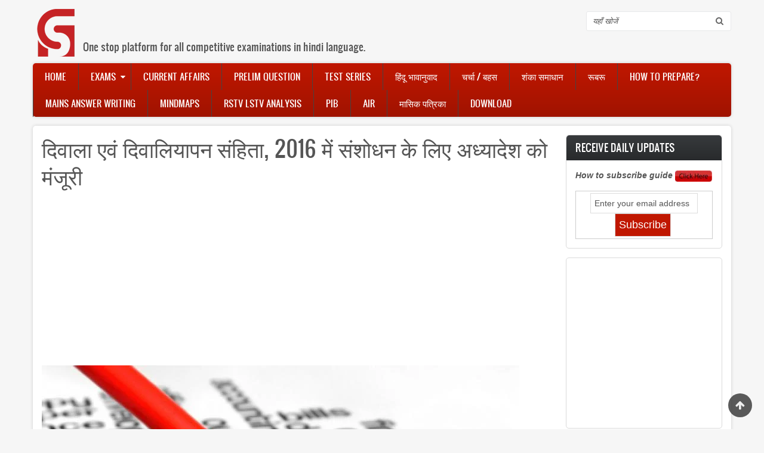

--- FILE ---
content_type: text/html; charset=UTF-8
request_url: https://gshindi.com/pib/insolvency-and-bankruptcy-code-india-amended
body_size: 14658
content:
<!DOCTYPE html>
<html lang="en" dir="ltr" xmlns:article="http://ogp.me/ns/article#" xmlns:book="http://ogp.me/ns/book#" xmlns:product="http://ogp.me/ns/product#" xmlns:profile="http://ogp.me/ns/profile#" xmlns:video="http://ogp.me/ns/video#" prefix="content: http://purl.org/rss/1.0/modules/content/  dc: http://purl.org/dc/terms/  foaf: http://xmlns.com/foaf/0.1/  og: http://ogp.me/ns#  rdfs: http://www.w3.org/2000/01/rdf-schema#  schema: http://schema.org/  sioc: http://rdfs.org/sioc/ns#  sioct: http://rdfs.org/sioc/types#  skos: http://www.w3.org/2004/02/skos/core#  xsd: http://www.w3.org/2001/XMLSchema# ">
  <head>
    <meta charset="utf-8" />
<script async src="//pagead2.googlesyndication.com/pagead/js/adsbygoogle.js"></script>
<script>
  (adsbygoogle = window.adsbygoogle || []).push({
    google_ad_client: "ca-pub-5532921807944098",
    enable_page_level_ads: true
  });
</script><meta property="fb:app_id" content="233636587166106" />
<script>(function(i,s,o,g,r,a,m){i["GoogleAnalyticsObject"]=r;i[r]=i[r]||function(){(i[r].q=i[r].q||[]).push(arguments)},i[r].l=1*new Date();a=s.createElement(o),m=s.getElementsByTagName(o)[0];a.async=1;a.src=g;m.parentNode.insertBefore(a,m)})(window,document,"script","/sites/default/files/google_analytics/analytics.js?t06w1s","ga");ga("create", "UA-77095725-2", {"cookieDomain":"auto"});ga("set", "anonymizeIp", true);ga("send", "pageview");</script>
<meta name="title" content="दिवाला एवं दिवालियापन संहिता, 2016 में संशोधन के लिए अध्यादेश को मंजूरी | GShindi.com" />
<meta name="geo.placename" content="Delhi" />
<meta name="icbm" content="28.70799532, 77.21439242" />
<meta name="geo.position" content="28.70799532, 77.21439242" />
<meta name="geo.region" content="IN-DL" />
<meta http-equiv="content-language" content="hi-IN" />
<meta property="og:site_name" content="GShindi" />
<meta name="twitter:card" content="summary_large_image" />
<link rel="canonical" href="https://gshindi.com/pib/insolvency-and-bankruptcy-code-india-amended" />
<meta name="robots" content="index, follow" />
<meta name="news_keywords" content="PIB" />
<meta name="description" content="अध्यादेश का उद्देश्य अवांछनीय एवं बेईमान लोगों को उपर्युक्त संहिता के प्रावधानों का दुरुपयोग करने अथवा उन्हें निष्प्रभावी बनाने से रोकने के लिए आवश्यक हिफाजती इंतजाम करना है। संशोधनों का उद्देश्य उन लोगों को इसके दायरे से बाहर रखना है जिन्होंने जानबूझकर डिफॉल्ट किया है अथवा जो फंसे कर्जों (एनपीए) से संबंधित हैं और जिन्हें नियमों का अनुपालन न करने की आदत है और इस तरह जिन्हें किसी कंपनी के दिवाला संबंधी विवादों के सफल समाधान में बाधक माना जाता है। इस तरह के विवाद समाधान अथवा परिसमापन प्रक्रिया में भाग लेने से इस तरह के लोगों को प्रतिबंधित करने के अलावा उपर्युक्त संश" />
<meta name="twitter:title" content="दिवाला एवं दिवालियापन संहिता, 2016 में संशोधन के लिए अध्यादेश को मंजूरी | GShindi.com" />
<meta name="twitter:description" content="अध्यादेश का उद्देश्य अवांछनीय एवं बेईमान लोगों को उपर्युक्त संहिता के प्रावधानों का दुरुपयोग करने अथवा उन्हें निष्प्रभावी बनाने से रोकने के लिए आवश्यक हिफाजती इंतजाम करना है। संशोधनों का उद्देश्य उन लोगों को इसके दायरे से बाहर रखना है जिन्होंने जानबूझकर डिफॉल्ट किया है अथवा जो फंसे कर्जों (एनपीए) से संबंधित हैं और जिन्हें नियमों का अनुपालन न करने की आदत है और इस तरह जिन्हें किसी कंपनी के दिवाला संबंधी विवादों के सफल समाधान में बाधक माना जाता है। इस तरह के विवाद समाधान अथवा परिसमापन प्रक्रिया में भाग लेने से इस तरह के लोगों को प्रतिबंधित करने के अलावा उपर्युक्त संश" />
<meta property="og:type" content="article" />
<meta name="twitter:site" content="@gs_hindi" />
<meta property="og:url" content="https://gshindi.com/pib/insolvency-and-bankruptcy-code-india-amended" />
<meta property="og:title" content="दिवाला एवं दिवालियापन संहिता, 2016 में संशोधन के लिए अध्यादेश को मंजूरी" />
<meta name="keywords" content="PIB" />
<link rel="image_src" href="https://gshindi.com/sites/default/files/2017-12/82668_br.jpg" />
<meta name="twitter:creator" content="@gs_hindi" />
<meta name="generator" content="Drupal 8" />
<meta name="twitter:url" content="https://gshindi.com/pib/insolvency-and-bankruptcy-code-india-amended" />
<meta name="twitter:image" content="https://gshindi.com/sites/default/files/2017-12/82668_br.jpg" />
<meta property="og:image" content="https://gshindi.com/sites/default/files/2017-12/82668_br.jpg" />
<meta property="og:updated_time" content="Fri, 15/12/2017 - 13:42" />
<meta property="og:longitude" content="77.21439242" />
<meta property="og:latitude" content="28.70799532" />
<meta property="og:street_address" content="Chamber No-3, IInd Floor" />
<meta property="og:locality" content="Batra Cinema Complex, Mukherjee Nagar" />
<meta property="og:region" content="Delhi" />
<meta property="og:postal_code" content="110009" />
<meta property="og:country_name" content="India" />
<meta property="og:email" content="justunlearn[at]gmail.com" />
<meta property="og:phone_number" content="+91-8800141518" />
<meta property="article:publisher" content="https://www.facebook.com/gsforhindi" />
<meta property="article:section" content="PIB" />
<meta property="article:tag" content="PIB" />
<meta property="article:published_time" content="2017-11-29T08:49:35+0530" />
<meta property="article:modified_time" content="2017-12-15T13:42:48+0530" />
<meta name="Generator" content="Drupal 8 (https://www.drupal.org)" />
<meta name="MobileOptimized" content="width" />
<meta name="HandheldFriendly" content="true" />
<meta name="viewport" content="width=device-width, initial-scale=1.0" />
<meta name="fb:app_id" content="233636587166106" />
<link rel="shortcut icon" href="/sites/default/files/favicon.ico" type="image/vnd.microsoft.icon" />
<link rel="revision" href="/pib/insolvency-and-bankruptcy-code-india-amended" />
<link rel="amphtml" href="https://gshindi.com/pib/insolvency-and-bankruptcy-code-india-amended?amp" />

    <title>दिवाला एवं दिवालियापन संहिता, 2016 में संशोधन के लिए अध्यादेश को मंजूरी | GShindi.com</title>
    <link rel="stylesheet" href="/sites/default/files/css/css_UfB7luZ7zE9jcftLGeSKbYw3BMqEBjIxvjzqhc7xeN0.css?t06w1s" media="all" />
<link rel="stylesheet" href="/sites/default/files/css/css_ywhJMH1bII2OZP6YQKqTiRBmFRXergGZSR4ugYYv54A.css?t06w1s" media="all" />
<link rel="stylesheet" href="/sites/default/files/css/css_o_x7dRmZCOayxsW1nYNmntW8eJ8LiJZPbdNaZkWL9I8.css?t06w1s" media="all" />

    
<!--[if lte IE 8]>
<script src="/sites/default/files/js/js_VtafjXmRvoUgAzqzYTA3Wrjkx9wcWhjP0G4ZnnqRamA.js"></script>
<![endif]-->

    <meta name="viewport" content="width=device-width, initial-scale=1.0, maximum-scale=1.0, user-scalable=no">
    <meta name="HandheldFriendly" content="true" />
    <meta name="apple-touch-fullscreen" content="YES" />
<link rel="manifest" href="/manifest.json" />
<script src="https://cdn.onesignal.com/sdks/OneSignalSDK.js" async=""></script>
<script>
  var OneSignal = window.OneSignal || [];
  OneSignal.push(function() {
    OneSignal.init({
      appId: "8f03499a-b632-45c8-9037-28b2b5567aea",
    });
  });
</script>
  </head>
  <body>
    <a href="#main-content" class="visually-hidden focusable">
      Skip to main content
    </a>
    
    <div class="page">
<a name="Top" id="Top"></a>
<header id="header" class="header" role="header">
  <div class="container">
    
       <button type="button" class="navbar-toggle" data-toggle="collapse" data-target="#main-menu-inner">
<span class="sr-only">Toggle navigation</span>Menu</button>
      <div class="region region-header">
    <div id="block-zircon-branding" class="block block-system block-system-branding-block">
  
    
        <a href="/" title="Home" rel="home" class="site-logo">
      <img src="/sites/default/files/GSH_logo.png" alt="Home" />
    </a>
          <div class="site-slogan">One stop platform for all competitive examinations in hindi language.</div>
  </div>
<div class="search-block-form block block-search container-inline" data-drupal-selector="search-block-form" id="block-zircon-search" role="search">
  
    
      <form action="/search/node" method="get" id="search-block-form" accept-charset="UTF-8">
  <div class="js-form-item form-item js-form-type-search form-type-search js-form-item-keys form-item-keys form-no-label">
      <label for="edit-keys" class="visually-hidden">Search</label>
        <input title="Enter the terms you wish to search for." data-drupal-selector="edit-keys" type="search" id="edit-keys" name="keys" value="" size="15" maxlength="128" class="form-search" />

        </div>
<div data-drupal-selector="edit-actions" class="form-actions js-form-wrapper form-wrapper" id="edit-actions--2"><input data-drupal-selector="edit-submit" type="submit" id="edit-submit--2" value="Search" class="button js-form-submit form-submit" />
</div>

</form>

  </div>

  </div>

    
  </div>
</header>

  
      <nav id="main-menu" class="navbar navbar-default" role="navigation">	
  		  <div class="collapse navbar-collapse" id="main-menu-inner">
          <div class="container">
              <div class="region region-main-menu">
    <nav role="navigation" aria-labelledby="block-zircon-main-menu-menu" id="block-zircon-main-menu" class="block block-menu navigation menu--main">
            
  <h2 class="visually-hidden" id="block-zircon-main-menu-menu">Main navigation</h2>
  

        
              <ul class="menu">
                    <li class="menu-item">
        <a href="/" data-drupal-link-system-path="&lt;front&gt;">Home</a>
              </li>
                <li class="menu-item menu-item--expanded">
        <a href="/coming-soon" title="Information about various examinations" data-drupal-link-system-path="node/326">Exams</a>
                                <ul class="menu">
                    <li class="menu-item menu-item--expanded">
        <a href="/" data-drupal-link-system-path="&lt;front&gt;">UPSC</a>
                                <ul class="menu">
                    <li class="menu-item">
        <a href="/category/upsc-prelims" data-drupal-link-system-path="taxonomy/term/41">Prelims</a>
              </li>
                <li class="menu-item">
        <a href="/category/upsc-mains-gs" data-drupal-link-system-path="taxonomy/term/42">Mains</a>
              </li>
        </ul>
  
              </li>
                <li class="menu-item menu-item--expanded">
        <a href="/" data-drupal-link-system-path="&lt;front&gt;">State PSC</a>
                                <ul class="menu">
                    <li class="menu-item">
        <a href="/" data-drupal-link-system-path="&lt;front&gt;">UP PSC</a>
              </li>
                <li class="menu-item">
        <a href="/" data-drupal-link-system-path="&lt;front&gt;">MP PSC</a>
              </li>
                <li class="menu-item">
        <a href="/" data-drupal-link-system-path="&lt;front&gt;">Bihar PSC</a>
              </li>
                <li class="menu-item">
        <a href="/exams/state-psc/jharkhand-jpsc" data-drupal-link-system-path="node/1718">Jharkhand PSC</a>
              </li>
                <li class="menu-item">
        <a href="/exams/state-psc/rajasthan-psc" data-drupal-link-system-path="node/903">Rajasthan PSC</a>
              </li>
        </ul>
  
              </li>
        </ul>
  
              </li>
                <li class="menu-item">
        <a href="/daily-current-affairs" title="Daily current affairs for UPSC &amp; PCS" data-drupal-link-system-path="daily-current-affairs">Current Affairs</a>
              </li>
                <li class="menu-item">
        <a href="/category/objective-questions" data-drupal-link-system-path="taxonomy/term/62">Prelim Question</a>
              </li>
                <li class="menu-item">
        <a href="/upsc-mains-upsc-prelims-optional-subject/test-series" title="Test Series of UPSC GS, Optional Subjects and State PCS" data-drupal-link-system-path="node/3345">Test Series</a>
              </li>
                <li class="menu-item">
        <a href="/category/hindu-analysis" data-drupal-link-system-path="taxonomy/term/45">हिंदू भावानुवाद</a>
              </li>
                <li class="menu-item">
        <a href="/forum/105" data-drupal-link-system-path="forum/105">चर्चा / बहस</a>
              </li>
                <li class="menu-item">
        <a href="/general/how-prepare-ias-other-exam" data-drupal-link-system-path="node/245">शंका समाधान</a>
              </li>
                <li class="menu-item">
        <a href="/rubaru" data-drupal-link-system-path="taxonomy/term/106">रूबरू</a>
              </li>
                <li class="menu-item">
        <a href="/ias-preparation-guide-how-prepare-ias-with-books-list" title="How to prepare guide andbooks list of various competitive examinations" data-drupal-link-system-path="node/1001">How to Prepare?</a>
              </li>
                <li class="menu-item">
        <a href="/category/mains-answer-writing" data-drupal-link-system-path="taxonomy/term/88">Mains Answer Writing</a>
              </li>
                <li class="menu-item">
        <a href="/category/mindmap" data-drupal-link-system-path="taxonomy/term/46">Mindmaps</a>
              </li>
                <li class="menu-item">
        <a href="/rstv-lstv-brief-analysis-of-debates" title="In depth analysis and important debates of Rajya Sabha /Lok Sabha TV" data-drupal-link-system-path="node/1178">RSTV LSTV Analysis</a>
              </li>
                <li class="menu-item">
        <a href="/category/pib" title="Important articles, news and press releases of PIB." data-drupal-link-system-path="taxonomy/term/100">PIB</a>
              </li>
                <li class="menu-item">
        <a href="/all-india-radio" title="Important discussions of All India Radio" data-drupal-link-system-path="node/1550">AIR</a>
              </li>
                <li class="menu-item">
        <a href="/monthly-magazine" data-drupal-link-system-path="node/2303">मासिक पत्रिका</a>
              </li>
                <li class="menu-item">
        <a href="/downloads" data-drupal-link-system-path="node/580">Download</a>
              </li>
        </ul>
  


  </nav>

  </div>
						
          </div>
        </div>
    </nav>
  
  
  
  
      
  
      
  <section id="main" class="main" role="main">
    <a id="main-content"></a>
    <div class="container">
      <div class="row">
        
        		
        <div class="content col-lg-9 col-md-9 col-sm-12 col-xs-12">
          

          
                    

          

          
            <div class="region region-content">
    

<div id="block-zircon-page-title" class="block block-core block-page-title-block">
  
    
      
  <h1 class="page-title"><span property="schema:name" class="field field--name-title field--type-string field--label-hidden">दिवाला एवं दिवालियापन संहिता, 2016 में संशोधन के लिए अध्यादेश को मंजूरी</span>
</h1>


  </div>
<div id="block-custom-ad" class="block block-block-content block-block-contentcb0d6477-573d-4296-ae06-6a6ee7f1f4ee">
  
    
      
            <div class="clearfix text-formatted field field--name-body field--type-text-with-summary field--label-hidden field__item"><script async src="//pagead2.googlesyndication.com/pagead/js/adsbygoogle.js"></script>
<!-- Sidebar 1 -->
<ins class="adsbygoogle"
     style="display:block"
     data-ad-client="ca-pub-5532921807944098"
     data-ad-slot="5491194567"
     data-ad-format="auto"></ins>
<script>
(adsbygoogle = window.adsbygoogle || []).push({});
</script></div>
      
  </div>
<div id="block-zircon-content" class="block block-system block-system-main-block">
  
    
      
<article data-history-node-id="4424" role="article" about="/pib/insolvency-and-bankruptcy-code-india-amended" typeof="schema:Article" class="node node--type-article node--promoted node--view-mode-full">

  
      <span property="schema:name" content="दिवाला एवं दिवालियापन संहिता, 2016 में संशोधन के लिए अध्यादेश को मंजूरी" class="rdf-meta hidden"></span>


  
  <div class="node__content">
    
            <div class="field field--name-field-image field--type-image field--label-hidden field__item"><a href="https://gshindi.com/sites/default/files/2017-12/82668_br.jpg" title="insolvency and bankruptcy code " data-colorbox-gallery="gallery-article-4424-YECX4X3LKIE" class="colorbox" data-cbox-img-attrs="{&quot;alt&quot;:&quot;insolvency and bankruptcy code &quot;}"><img property="schema:image" src="/sites/default/files/styles/node_main_image/public/2017-12/82668_br.jpg" width="800" height="598" alt="insolvency and bankruptcy code " typeof="foaf:Image" class="image-style-node-main-image" />

</a>
</div>
      
            <div property="schema:text" class="clearfix text-formatted field field--name-body field--type-text-with-summary field--label-hidden field__item"><p class="text-align-justify">अध्यादेश का उद्देश्य अवांछनीय एवं बेईमान लोगों को उपर्युक्त संहिता के प्रावधानों का दुरुपयोग करने अथवा उन्हें निष्प्रभावी बनाने से रोकने के लिए आवश्यक हिफाजती इंतजाम करना है। संशोधनों का उद्देश्य उन लोगों को इसके दायरे से बाहर रखना है जिन्होंने जानबूझकर डिफॉल्ट किया है अथवा जो फंसे कर्जों (एनपीए) से संबंधित हैं और जिन्हें नियमों का अनुपालन न करने की आदत है और इस तरह जिन्हें किसी कंपनी के दिवाला संबंधी विवादों के सफल समाधान में बाधक माना जाता है। इस तरह के विवाद समाधान अथवा परिसमापन प्रक्रिया में भाग लेने से इस तरह के लोगों को प्रतिबंधित करने के अलावा उपर्युक्त संशोधन में इस तरह की रोकथाम के लिए यह भी निर्दिष्ट किया गया है कि ऋणदाताओं की समिति मंजूरी देने से पहले विवाद समाधान योजना की लाभप्रदता एवं संभाव्यता सुनिश्चित करेगी। भारतीय दिवाला एवं दिवालियापन बोर्ड (आईबीबीआई) को भी अतिरिक्त अधिकार दिए गए हैं।</p>

<p class="text-align-justify">उल्लेखनीय है कि आईबीबीआई के नियम-कायदों को भी हाल ही में संशोधित किया गया है, ताकि विवाद समाधान पेश करने वाले आवेदक के पूर्ववर्ती से संबंधित सूचनाओं के साथ-साथ वरीयता, कम मूल्यांकन या धोखाधड़ी से जुड़े लेन-देन के बारे में भी जानकारियां ऋणदाताओं की समिति के समक्ष पेश की जा सकें, जिससे कि वह समुचित जानकारी के आधार पर इस बारे में उपयुक्त निर्णय ले सके।</p>

<p class="text-align-justify">बेहतर अनुपालन के लिए अन्य कदम उठाने के अलावा बैंकिंग क्षेत्र में सुधार और समाधान प्रक्रिया से अवांछनीय तत्वों को बाहर रखना भी सरकार के मौजूदा सुधारों का एक हिस्सा है। इसी तरह धनराशि के अन्यत्र उपयोग के लिए कॉरपोरेट ढांचे का दुरुपयोग रोकने हेतु डिफॉल्ट करने वाली कंपनियों के खिलाफ कार्रवाई भी सरकार मौजूदा सुधार कार्यक्रम का एक हिस्सा है। इससे औपचारिक अर्थव्यवस्था को मजबूत करने और ईमानदार कारोबारियों एवं उभरते उद्यमियों को विश्वसनीय एवं स्थिर नियामकीय माहौल में काम करने के लिए प्रोत्साहित करने में मदद मिलेगी।</p>

<p class="text-align-justify">उपर्युक्त अध्यादेश के जरिए दिवाला एवं दिवालियापन संहिता, 2016 की धारा 2, 5, 25, 30, 35 एवं 240 में संशोधन किए गए हैं और इसके साथ ही संहिता में 29ए तथा 235ए नामक नई धाराएं जोड़ी गई हैं।</p>

<p class="text-align-justify">संशोधनों का सार नीचे दिया गया हैः</p>

<p class="text-align-justify">1. संहिता की धारा 2 के अनुच्छेद (ई) को तीन अनुच्छेदों ने प्रतिस्थापित किया है। इससे व्यक्तियों एवं भागीदारी कंपनियों से संबंधित संहिता के भाग III को विभिन्न चरणों में शुरू करने में मदद मिलेगी।</p>

<p class="text-align-justify">2. संहिता की धारा 5 के अनुच्छेद (25) एवं (26), जो ‘समाधान संबंधी आवेदक’ को परिभाषित करते हैं, में संशोधन किया गया है, ताकि इस बारे में स्थिति स्पष्ट हो सके।</p>

<p class="text-align-justify">3. संहिता की धारा 25(2)(एच) में संशोधन किया गया है ताकि ऋणदाताओं की समिति (सीओसी) से मंजूरी मिलने के बाद समाधान संबंधी प्रोफेशनल अर्हता की शर्ते निर्दिष्ट कर सके और इसके साथ ही कॉरपोरेट कर्जदार के कारोबार के परिचालन स्तर एवं इसकी जटिलता को ध्यान में रखते हुए संभावित समाधान आवेदकों से समाधान योजनाएं आमंत्रित की जा सकें।</p>

<p class="text-align-justify">4. धारा 29ए एक नई धारा है जिसके जरिए कुछ विशेष व्यक्तियों को समाधान आवेदक बनने के अयोग्य घोषित किया जा सकता है। ऐसे लोग जिन्हें अयोग्य घोषित किया जा रहा है उनमें निम्नलिखित शामिल हैं।</p>

<p class="text-align-justify">· जानबूझकर डिफॉल्ट करने वाले व्यक्ति या कंपनी</p>

<p class="text-align-justify">· ऐसे लोग या कंपनी जिनके खातों को एक साल या उससे अधिक अवधि के लिए गैर-निष्पादित परिसंपत्तियों (एनपीए) के रूप में वर्गीकृत कर दिया गया है और जो ब्याज सहित अपनी बकाया राशि तथा समाधान योजना पेश करने से पहले खाते से संबंधित प्रभार का निपटान करने में असमर्थ हैं।</p>

<p class="text-align-justify">· ऐसे लोग या निकाय जिन्होंने इस संहिता के तहत कॉरपोरेट दिवाला समाधान प्रक्रिया या परिसमापन प्रक्रिया से गुजर रहे किसी कॉरपोरेट कर्जदार के संबंध में किसी ऋणदाता को कार्यान्वयन योग्य गारंटी दे रखी है।</p>

<p class="text-align-justify">· उपर्युक्त लोगों या निकायों से संबंधित ऐसे व्यक्ति जो प्रमोटर हैं या प्रस्ताव पेश करने वाले आवेदक के नियंत्रण वाले प्रबंधन में हैं अथवा ऐसे व्यक्ति जो समाधान योजना के कार्यान्वयन के दौरान कॉरपोरेट कर्जदार के नियंत्रण वाले प्रबंधन में शामिल होने वाले हैं।</p>

<p class="text-align-justify">5. यह भी प्रावधान किया गया है कि सीओसी ऐसी किसी भी समाधान योजना को नामंजूर कर देगी जिसे अध्यादेश जारी होने से पहले पेश किया गया है, लेकिन जिसे अब तक मंजूरी नहीं मिली है। सीओसी ऐसे आवेदक द्वारा पेश की गई समाधान योजना को भी अस्वीकृत कर देगी जिसे नई धारा 29ए के तहत अयोग्य करार दिया गया है। ऐसे सभी मामलों जिनमें नामंजूर करने के कारण सीओसी के विचारार्थ कोई भी योजना उपलब्ध नहीं रहेगी, तो वैसी स्थिति में समिति नई समाधान योजनाओं को आमंत्रित कर सकती है। 6. धारा 30(4) में संशोधन किया गया है ताकि सीओसी अपनी मंजूरी देने से पहले आईबीबीआई द्वारा निर्दिष्ट शर्तों के अलावा किसी समाधान योजना की संभाव्यता एवं लाभप्रदता पर विचार करने के लिए बाध्य होगी।</p>

<p class="text-align-justify">7. ऐसे व्यक्ति की संपत्ति की बिक्री पर धारा 35(1)(एफ) में संशोधन के जरिए रोक लगा दी गई है जिन्हें धारा 29ए के तहत कोई भी समाधान योजना पेश करने के अयोग्य घोषित कर दिया गया है।</p>

<p class="text-align-justify">8. संहिता के प्रावधानों के साथ-साथ निर्धारित नियम-कायदों का प्रभावी क्रियान्वयन सुनिश्चित करने के लिए नई धारा 235ए के तहत ऐसे मामलों में संबंधित प्रावधानों के दुरुपयोग के लिए दंड का प्रावधान किया गया है जिनमें किसी विशेष पेनाल्टी या दंड का प्रावधान नहीं किया गया है। जुर्माना राशि अच्छी-खासी होगी, जो एक लाख रुपये से कम नहीं होगी और जिसे बढ़ाकर दो लाख रुपये तक किया जा सकता है।</p>

<p class="text-align-justify">9. संहिता की धारा 240, जिसमें आईबीबीआई द्वारा नियम-कायदे बनाने का अधिकार दिया गया है, में अनुवर्ती संशोधन किए गए हैं, ताकि धारा 25(2)(एच) और धारा 30(4) के तहत अधिकारों का नियमन किया जा सके</p>
</div>
      <strong class="node_view"></strong><div class="fbsharecontainer text-center"> <div class="panel panel-default"> <div class="panel-body"> <p class="p-share">Download this article as PDF by sharing it</p><p class="p-unlocked">Thanks for sharing, PDF file ready to download now</p><p class="p-locked">Sorry, in order to download PDF, you need to share it</p><a class="btn btn-default btn-fb" id="facebook-share"> <span class=" fa fa-facebook-official fa-lg"></span> Share </a> <a class="btn btn-default btn-dl" href="https://gshindi.com/printable/pdf/node/4424" id="download-file"> <span class="fa fa-cloud-download fa-lg"></span> Download </a> </div></div><div id="fb-root"></div>
            <div class="field field--name-field-fb-comments field--type-facebook-comments field--label-hidden field__item"><div id="fb-root"></div>
<script>(function(d, s, id) {
  var js, fjs = d.getElementsByTagName(s)[0];
  if (d.getElementById(id)) {return;}
  js = d.createElement(s); js.id = id;
  js.src = "//connect.facebook.net/en_GB/all.js#xfbml=1";
  fjs.parentNode.insertBefore(js, fjs);
}(document, "script", "facebook-jssdk"));</script>
<div class="fb-comments fb-comments-fluid" data-href="https://gshindi.com/pib/insolvency-and-bankruptcy-code-india-amended" data-num-posts="5" data-width="620" data-colorscheme="light"></div></div>
      
  </div>

</article>

  </div>
<div id="block-managedad-3" class="block block-adsense block-adsense-managed-ad-block">
  
    
      <div class="text-align-center">
  <div class="adsense" style="width:336px;height:280px;">
    <script async src="//pagead2.googlesyndication.com/pagead/js/adsbygoogle.js"></script>
<!-- 336x280 -->
<ins class="adsbygoogle"
     style="display:inline-block;width:336px;height:280px"
     data-ad-client="ca-pub-5532921807944098"
     data-ad-slot="6747160168"></ins>
<script>
(adsbygoogle = window.adsbygoogle || []).push({});
</script>
  </div>
</div>
  </div>
<div id="block-ad2" class="block block-block-content block-block-contentc4ce0e2e-8c88-4a35-a313-19916ca1cbf7">
  
    
      
            <div class="clearfix text-formatted field field--name-body field--type-text-with-summary field--label-hidden field__item"><script async src="//pagead2.googlesyndication.com/pagead/js/adsbygoogle.js"></script>
<ins class="adsbygoogle"
     style="display:block"
     data-ad-format="autorelaxed"
     data-ad-client="ca-pub-5532921807944098"
     data-ad-slot="4577597367"></ins>
<script>
     (adsbygoogle = window.adsbygoogle || []).push({});
</script></div>
      
  </div>

  </div>


          <!---->
        </div>

                  <aside class="sidebar-second sidebar col-lg-3 col-md-3 col-sm-12 col-xs-12" role="complementary">
              <div class="region region-sidebar-second">
    <div id="block-subscribetoemailnewsletter" class="block block-block-content block-block-content756a2256-c75a-4a3a-b671-a589344a93c2">
  
      <h2>Receive Daily Updates</h2>
    
      
            <div class="clearfix text-formatted field field--name-body field--type-text-with-summary field--label-hidden field__item"><p class="text-align-center"><a href="https://gshindi.com/node/3440"><strong><em>How to subscribe guide </em></strong><img alt="click_here_red.jpg" height="18" src="https://gshindi.com/sites/default/files/click_here_red.jpg" width="62" /></a></p>

<form action="https://feedburner.google.com/fb/a/mailverify" method="post" onsubmit="window.open('https://feedburner.google.com/fb/a/mailverify?uri=gshindi', 'popupwindow', 'scrollbars=yes,width=550,height=520');return true" style="border:1px solid #ccc;padding:3px;text-align:center;" target="popupwindow"><input name="email" onblur="if (this.value == '') {this.value = 'Enter your email address';}" onfocus="if (this.value == 'Enter your email address') {this.value = '';}" style="width:180px" type="text" value="Enter your email address" /> <input name="uri" type="hidden" value="gshindi" /><br />
<input name="loc" type="hidden" value="en_US" /><input style="background-color:#C01700;font-size:18px;color:white" type="submit" value="Subscribe" />&nbsp;</form>
</div>
      
  </div>
<div id="block-managedad" class="block block-adsense block-adsense-managed-ad-block">
  
    
      <div class="text-align-center">
  <div class="adsense" style="width:250px;height:250px;">
    <script async src="//pagead2.googlesyndication.com/pagead/js/adsbygoogle.js"></script>
<!-- 250x250 -->
<ins class="adsbygoogle"
     style="display:inline-block;width:250px;height:250px"
     data-ad-client="ca-pub-5532921807944098"
     data-ad-slot="7805532561"></ins>
<script>
(adsbygoogle = window.adsbygoogle || []).push({});
</script>
  </div>
</div>
  </div>

  </div>

          </aside>
              </div>
    </div>
  </section>

      
      <section id="panel_second" class="panel_second">
      <div class="container">
        <div class="row">
          <div class="col-lg-3 col-md-3 col-sm-12 col-xs-12">
              <div class="region region-panel-second-1">
    <div id="block-contactus" class="block block-block-content block-block-content6899e1fc-0cc0-449f-8d00-bd4e0d1d3539">
  
      <h2>Contact Us</h2>
    
      
            <div class="clearfix text-formatted field field--name-body field--type-text-with-summary field--label-hidden field__item"><p>103 B5/6, Second Floor Himalika Commercial Complex, Dr. Mukherjee Nagar, Delhi -110009;</p>

<p><strong>Email :</strong> gshindiedutech [at] gmail [dot] com</p>
</div>
      
  </div>

  </div>

          </div>
          <div class="col-lg-3 col-md-3 col-sm-12 col-xs-12">
              <div class="region region-panel-second-2">
    <nav role="navigation" aria-labelledby="block-zircon-footer-menu" id="block-zircon-footer" class="block block-menu navigation menu--footer">
            
  <h2 class="visually-hidden" id="block-zircon-footer-menu">Footer menu</h2>
  

        
              <ul class="menu">
                    <li class="menu-item">
        <a href="/contact" data-drupal-link-system-path="contact">Contact</a>
              </li>
                <li class="menu-item">
        <a href="/contact-us">About Us</a>
              </li>
                <li class="menu-item">
        <a href="/sitemap" title="Complete site structure" data-drupal-link-system-path="sitemap">Sitemap</a>
              </li>
                <li class="menu-item">
        <a href="/rss.xml" data-drupal-link-system-path="rss.xml">RSS Subscription</a>
              </li>
                <li class="menu-item">
        <a href="https://gshindi.com/privacy-policy">Privacy Policy</a>
              </li>
        </ul>
  


  </nav>

  </div>

          </div>
          <div class="col-lg-3 col-md-3 col-sm-12 col-xs-12">
            
          </div>
          <div class="col-lg-3 col-md-3 col-sm-12 col-xs-12">
              <div class="region region-panel-second-4">
    <div id="block-socialmedialinks" class="block-social-media-links block block-social-media-links-block">
  
      <h2>Social Media</h2>
    
      

<ul class="social-media-links--platforms platforms inline horizontal">
      <li>
      <a href="https://www.facebook.com/gsforhindi"  target="_blank" >
        <span class='fa fa-facebook fa-2x'></span>
      </a>

          </li>
      <li>
      <a href="https://www.twitter.com/GS_Hindi"  target="_blank" >
        <span class='fa fa-twitter fa-2x'></span>
      </a>

          </li>
      <li>
      <a href="https://plus.google.com/+GShindi"  target="_blank" >
        <span class='fa fa-google-plus fa-2x'></span>
      </a>

          </li>
      <li>
      <a href="http://www.youtube.com/channel/UCgBgzri3yJR4F8coWtPKjyg?sub_confirmation=1"  target="_blank" >
        <span class='fa fa-youtube fa-2x'></span>
      </a>

          </li>
      <li>
      <a href="/fbupdate.xml"  target="_blank" >
        <span class='fa fa-rss fa-2x'></span>
      </a>

          </li>
  </ul>

  </div>
<div id="block-googleplay" class="block block-block-content block-block-content1d6d52f6-fde4-477a-b436-54127295d077">
  
    
      
            <div class="clearfix text-formatted field field--name-body field--type-text-with-summary field--label-hidden field__item">

<p> </p>

<p><a href="https://play.google.com/store/apps/details?id=com.gshindi.android.testfirebase"><img alt="Android App link" data-entity-type="file" data-entity-uuid="a697b3b9-00f6-4284-8154-847e04c142b9" src="/sites/default/files/inline-images/Android-app.png" width="177" height="51" /></a></p>

<p> </p>
</div>
      
  </div>

  </div>

          </div>
        </div>
      </div>
    </section>
    
    <a href="#Top" class="btn-btt" title="Back to Top" style="display: block;"></a>          

      <footer id="footer" class="footer" role="contentinfo">
      <div class="container">
          <div class="region region-footer">
    <div id="block-footerinfo" class="block block-block-content block-block-contente88073fc-057b-42da-8c00-dcb71417592d">
  
    
      
            <div class="clearfix text-formatted field field--name-body field--type-text-with-summary field--label-hidden field__item"><p>Copyright © 2018 GSHindi Edu Tech Private Limited. All Rights Reserved.</p>
</div>
      
  </div>

  </div>

      </div>
    </footer>
    
  
</div>

    <!--Start of Tawk.to Script-->
  <script type="text/javascript">
  var $_Tawk_API={},$_Tawk_LoadStart=new Date();
  (function(){
  var s1=document.createElement("script"),s0=document.getElementsByTagName("script")[0];
  s1.async=true;
  s1.src="https://embed.tawk.to/5a789176d7591465c70764ba/default";
  s1.charset="UTF-8";
  s1.setAttribute("crossorigin","*");
  s0.parentNode.insertBefore(s1,s0);
  })();
  </script>
  <!--End of Tawk.to Script-->
    <script type="application/json" data-drupal-selector="drupal-settings-json">{"path":{"baseUrl":"\/","scriptPath":null,"pathPrefix":"","currentPath":"node\/4424","currentPathIsAdmin":false,"isFront":false,"currentLanguage":"en"},"pluralDelimiter":"\u0003","ajaxPageState":{"libraries":"adsense\/adsense.css,classy\/base,classy\/messages,classy\/node,colorbox\/colorbox,colorbox\/stockholmsyndrome,core\/html5shiv,core\/normalize,facebook_comments\/fluid,google_analytics\/google_analytics,printable\/entity-links,social_media_links\/fontawesome.component,social_media_links\/social_media_links.theme,system\/base,zircon\/global-styling","theme":"zircon","theme_token":null},"ajaxTrustedUrl":{"\/search\/node":true},"google_analytics":{"trackOutbound":true,"trackMailto":true,"trackDownload":true,"trackDownloadExtensions":"7z|aac|arc|arj|asf|asx|avi|bin|csv|doc(x|m)?|dot(x|m)?|exe|flv|gif|gz|gzip|hqx|jar|jpe?g|js|mp(2|3|4|e?g)|mov(ie)?|msi|msp|pdf|phps|png|ppt(x|m)?|pot(x|m)?|pps(x|m)?|ppam|sld(x|m)?|thmx|qtm?|ra(m|r)?|sea|sit|tar|tgz|torrent|txt|wav|wma|wmv|wpd|xls(x|m|b)?|xlt(x|m)|xlam|xml|z|zip","trackColorbox":true},"colorbox":{"opacity":"0.85","current":"{current} of {total}","previous":"\u00ab Prev","next":"Next \u00bb","close":"Close","maxWidth":"98%","maxHeight":"98%","fixed":true,"mobiledetect":true,"mobiledevicewidth":"480px"},"user":{"uid":0,"permissionsHash":"ce4b49a101a826acbfbafc20065441dd5a4fddf84409b76ba4b7f25dc067192c"}}</script>
<script src="//ajax.googleapis.com/ajax/libs/jquery/2.2.4/jquery.min.js"></script>
<script src="/sites/default/files/js/js_F4ESTYGQGkverYTsBdcgqhT4AIHheQ7nNogpL-dcQnc.js"></script>
<script src="/sites/default/files/js/js_C9p5xrBqKttsPjGzpaVJNw69kDGoIhrE1MH6maObKkk.js"></script>
<script src="/sites/default/files/js/js_bfSrenRIDArReNT2uGaQpoFi-2nnXXwwYOrNBjJ-ums.js"></script>
<script src="/sites/default/files/js/js_DsAnsItLGSSILu_WhLq0h6gXmDlE2r8peuk8vRBCg7o.js"></script>
<script src="/sites/default/files/js/js_HhlWrC3TQDRUnWRSx9pfla7RfjiUlGrghHuuM97uXZU.js"></script>
<script src="/sites/default/files/js/js_Qjvr_291mMdx8g_JlzYlNk5ZxkyzXcIRgA4wL_RCYWQ.js"></script>

  </body>
</html>



--- FILE ---
content_type: text/html; charset=utf-8
request_url: https://www.google.com/recaptcha/api2/aframe
body_size: 266
content:
<!DOCTYPE HTML><html><head><meta http-equiv="content-type" content="text/html; charset=UTF-8"></head><body><script nonce="E6iPTbQaxnoF8KBauvuQtQ">/** Anti-fraud and anti-abuse applications only. See google.com/recaptcha */ try{var clients={'sodar':'https://pagead2.googlesyndication.com/pagead/sodar?'};window.addEventListener("message",function(a){try{if(a.source===window.parent){var b=JSON.parse(a.data);var c=clients[b['id']];if(c){var d=document.createElement('img');d.src=c+b['params']+'&rc='+(localStorage.getItem("rc::a")?sessionStorage.getItem("rc::b"):"");window.document.body.appendChild(d);sessionStorage.setItem("rc::e",parseInt(sessionStorage.getItem("rc::e")||0)+1);localStorage.setItem("rc::h",'1769792953957');}}}catch(b){}});window.parent.postMessage("_grecaptcha_ready", "*");}catch(b){}</script></body></html>